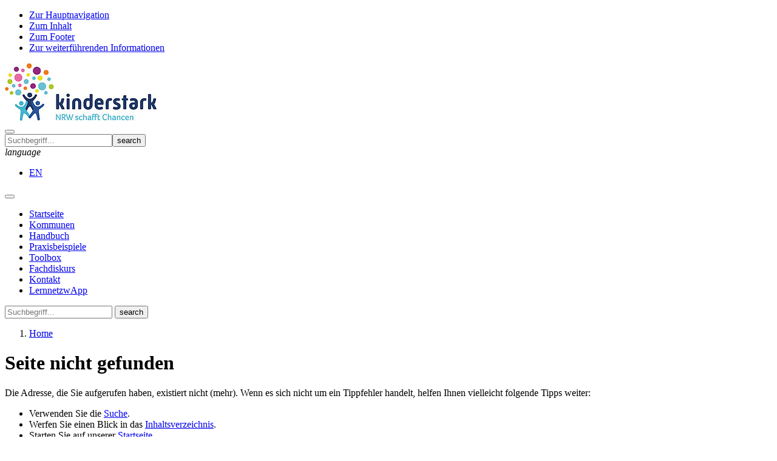

--- FILE ---
content_type: text/html; charset=utf-8
request_url: https://www.kinderstark.nrw/404
body_size: 5706
content:
<!DOCTYPE html>
<html lang="de">
<head>
    <meta charset="utf-8">

<!-- 
	This website is powered by TYPO3 - inspiring people to share!
	TYPO3 is a free open source Content Management Framework initially created by Kasper Skaarhoj and licensed under GNU/GPL.
	TYPO3 is copyright 1998-2025 of Kasper Skaarhoj. Extensions are copyright of their respective owners.
	Information and contribution at https://typo3.org/
-->

<link rel="icon" href="/_assets/082b9181afcf7491747656c6ceddf510/Media/Icons/Favicon/favicon.png" type="image/png">
<title>404 | Kinderstark NRW</title>
<meta name="generator" content="TYPO3 CMS">
<meta name="robots" content="noindex,nofollow">
<meta name="viewport" content="width=device-width, initial-scale=1.0">
<meta property="og:type" content="website">
<meta property="og:url" content="https://www.kinderstark.nrw/404">
<meta property="og:title" content="404">
<meta property="og:image" content="https://www.kinderstark.nrwEXT:z35_project/Resources/Public/Media/logo.jpg">
<meta name="twitter:card" content="summary">
<meta name="twitter:title" content="404">
<meta name="title" content="404">
<meta name="date" content="2025-04-24">


<link rel="stylesheet" href="/typo3temp/assets/css/7015c8c4ac5ff815b57530b221005fc6.css?1744811697" media="all">
<link rel="stylesheet" href="/_assets/b7400f46a4ad4a166ad5f41a9b8bdaba/css/dp_cookieconsent.css?1739701959" media="all">
<link rel="stylesheet" href="/_assets/818fbcf219f2de418b8fa3ac41440d94/Libs/MaterialIcons-4.0.0/iconfont/material-icons.css?1748260657" media="all">
<link rel="stylesheet" href="/_assets/818fbcf219f2de418b8fa3ac41440d94/Libs/Animate/animate.min.css?1748260657" media="all">
<link rel="stylesheet" href="/_assets/818fbcf219f2de418b8fa3ac41440d94/Libs/Slick/slick.css?1748260657" media="all">
<link rel="stylesheet" href="/_assets/818fbcf219f2de418b8fa3ac41440d94/Libs/Slick/accessible-slick-theme.min.css?1748260657" media="all">
<link rel="stylesheet" href="/_assets/082b9181afcf7491747656c6ceddf510/Css/styles.css?1763984896" media="all">
<link rel="stylesheet" href="/_assets/082b9181afcf7491747656c6ceddf510/Libs/Jquery/magnific-popup/jquery.magnific-popup.css?1748434960" media="all">



<script src="/_assets/818fbcf219f2de418b8fa3ac41440d94/Libs/jQuery/jquery-3.6.0.min.js?1748260657"></script>


<link rel="preload" href="EXT:z35_base/Resources/Public/Libs/MaterialIcons-4.0.0/iconfont/MaterialIcons-Regular.ttf" as="font" type="font/truetype" crossorigin="anonymous"><script data-ignore="1" data-cookieconsent="statistics" type="text/plain"></script>
</head>
<body class="layout-oneColumn page-8 fadeIn animated">


	<div id="page">

		<header class="header-wrapper d-print-none">
			
	
	
		<div class="header-top">
			<div class="container">
				<div class="row">
					<div class="col-md-12 d-flex justify-content-between align-items-center"><div class="header-top-inner"><nav id="skip-links" aria-label="Sprunglinks zu verschiedenen Seitenbereichen"><ul><li><a href="#mainNavbar1" class="visually-hidden-focusable navigation-shortcut">Zur Hauptnavigation</a></li><li><a href="#content" class="visually-hidden-focusable navigation-shortcut">Zum Inhalt</a></li><li><a href="#footer" class="visually-hidden-focusable navigation-shortcut">Zum Footer</a></li><li><a href="#meta-navigation" id="meta-navigation-skiplink" class="visually-hidden-focusable navigation-shortcut">Zur weiterführenden Informationen</a></li></ul></nav></div></div>
				</div>
			</div>
		</div>
	

	<div class="header-middle">
		<div class="container">
			<div class="row">
				<div class="header-left col-9 col-md-4 col1 order-1 d-flex justify-content-start align-items-center"><div class="header-left-inner"><div class="logo-wrapper"><a href="/" class="brand-link"><img src="/typo3temp/assets/_processed_/e/0/csm_logo_a5701ca888.jpg" width="250" height="95"  class="logo"  alt="Logo" ></a></div></div></div>
				<div class="header-right col-3 col-md-8 col2 order-2 d-flex justify-content-end align-items-center"><div class="header-left-inner"><div class="mx-2 d-flex col2"><button class="contrast-mode-link" title="" aria-pressed="false" aria-label="" data-title-activate="" data-title-deactivate=""><span class="material-icons material-icons-brightness_medium" aria-hidden="true"></span></button></div><div class="d-none d-lg-inline-block"><div class="quicksearch"><form method="get" id="form_kesearch_searchfield" name="form_kesearch_searchfield" action="/suche"><input type="text" id="ke_search_searchfield_sword" name="tx_kesearch_pi1[sword]" placeholder="Suchbegriff..." aria-label="Suchfeld" autocomplete="off" /><input type="submit" id="ke_search_searchfield_submit" value="search" aria-label="finden"/></form></div></div><div class="language-switcher d-none d-lg-inline-block"><i class="material-icons">language</i><ul class="language-switcher-dropdown"><li><a href="/englisch" aria-label="Englische Beschreibung der Website">EN</a></li></ul></div>      <button id="mainNavigationMenuButton" class="btn navbar-toggler ms-2 ms-xl-3 d-xl-none" type="button" data-bs-toggle="collapse" data-bs-target="#mainNavbar1" aria-controls="mainNavbar1" aria-expanded="false" aria-label="Navigationsmenü öffnen">
        <span class="navbar-toggler-icon"></span>
      </button></div></div>
			</div>
		</div>
	</div>
	
	
		<div class="header-bottom">
			<div class="container">
				<div class="navbar navbar-expand-xl p-0">
        <div id="mainNavbar1" class="collapse navbar-collapse" role="navigation" aria-label="Hauptnavigation">
          <ul class="navbar-nav navbar-nav-scroll"><li class="nav-item nav-item-10 first" id="nav-item-10"><a href="/startseite" class="nav-link"><span>Startseite</span></a></li><li class="nav-item nav-item-166" id="nav-item-166"><a href="/kommunen" class="nav-link"><span>Kommunen</span></a></li><li class="nav-item nav-item-165" id="nav-item-165"><a href="/handbuch" class="nav-link"><span>Handbuch</span></a></li><li class="nav-item nav-item-161" id="nav-item-161"><a href="/praxisbeispiele" class="nav-link"><span>Praxisbeispiele</span></a></li><li class="nav-item nav-item-151" id="nav-item-151"><a href="/toolbox" class="nav-link"><span>Toolbox</span></a></li><li class="nav-item nav-item-149" id="nav-item-149"><a href="/fachdiskurs" class="nav-link"><span>Fachdiskurs</span></a></li><li class="nav-item nav-item-145" id="nav-item-145"><a href="/kontakt" class="nav-link"><span>Kontakt</span></a></li><li class="nav-item nav-item-144 last" id="nav-item-144"><a href="https://lnw.kinderstark.nrw" target="https://lnw.kinderstark.nrw" class="nav-link" rel="noreferrer"><span>LernnetzwApp</span></a></li></ul>
          <div class="quicksearch-wrapper d-inline d-lg-none">
            <div class="quicksearch pb-3">
              <form method="get" id="form_kesearch_searchfield" name="form_kesearch_searchfield" action="/suche">
                <input type="text" id="ke_search_searchfield_sword" name="tx_kesearch_pi1[sword]" placeholder="Suchbegriff..." aria-label="Suchfeld" autocomplete="off">
                <input type="submit" id="ke_search_searchfield_submit" value="search" aria-label="finden">
              </form>
            </div>
          </div>
        </div>
      </div>
			</div>
		</div>
	



		</header>
			
		<main class="content-wrapper" id="content">
			
		

	
			<div class="no-content-top"></div>
		



		<div id="breadcrumb" class="py-3 d-print-none">
        <nav class="container d-none d-lg-block" aria-label="Brotkrümmelleiste"><ol class="breadcrumb"><li class="breadcrumb-item"><a href="/">Home</a></li></ol></nav>
      </div>

		<div class="container content-main-container">
			<div class="row">
				<div class="content-main col-12">
					<!--TYPO3SEARCH_begin-->
<div id="c1959" class="frame frame-default frame-type-text space-after-medium"><header><h1 class="">
				Seite nicht gefunden
			</h1></header><div class="ce-bodytext"><p>Die Adresse, die Sie aufgerufen haben, existiert nicht (mehr). Wenn es sich nicht um ein Tippfehler handelt, helfen Ihnen vielleicht folgende Tipps weiter:</p><ul><li>Verwenden Sie die <a href="/kommunen/stadt-kamen" class="internal-link" title="Opens internal link in current window">Suche</a>.</li><li>Werfen Sie einen Blick in das <a href="/formatierungsseite/inhaltselemente" class="internal-link" title="Opens internal link in current window">Inhaltsverzeichnis</a>.</li><li>Starten Sie auf unserer <a href="/" class="internal-link" title="Opens internal link in current window">Startseite</a>.</li></ul></div></div>

<!--TYPO3SEARCH_end-->
				</div>
			</div>
		</div>
	
		</main>
			
		<footer class="footer-wrapper d-print-none" id="footer">
			
	
	
		<div class="footer-top">
			









<div id="c103" class="frame frame-layout frame-layout-0 frame-gridelements_pi1 frame-container frame-default  ">
    <div class="row-full">
        
                
    <div class="bg-secondary">
        
    <div class=" ">
        <div class="container">
            


    
        
            
                

                    
                        
                            
<div id="c1953" class="frame frame-default frame-type-image space-before-medium space-after-medium"><div class="ce-image ce-center ce-above clearfix"><div class="ce-gallery" data-ce-columns="1" data-ce-images="1"><div class="ce-row row row-cols-md-1"><div class="ce-column"><figure class="image img-ext-jpg"><picture class="grid-full-width"><source media="(min-width: 1920px)"
								srcset="/fileadmin/user_upload/Logoleiste_Website3.jpg"><source media="(max-width: 1919px) and (min-width: 1600px)"
								srcset="/fileadmin/user_upload/Logoleiste_Website3.jpg"><source media="(max-width: 1599px) and (min-width: 1200px)"
								srcset="/fileadmin/user_upload/Logoleiste_Website3.jpg"><source media="(max-width: 1199px) and (min-width: 992px)"
								srcset="/fileadmin/user_upload/Logoleiste_Website3.jpg"><source media="(max-width: 991px) and (min-width: 576px)"
								srcset="/fileadmin/_processed_/4/d/csm_Logoleiste_Website3_bf5fcc706c.jpg"><source media="(max-width: 575px)"
								srcset="/fileadmin/_processed_/4/d/csm_Logoleiste_Website3_ef2ed03b51.jpg"><img class="image-embed-item  img img-fluid" loading="lazy" src="/fileadmin/user_upload/Logoleiste_Website3.jpg" width="1184" height="116" alt="" /></picture></figure></div></div></div></div></div>


                        
                    

                
            
        
    




        </div>
    </div>

    </div>

            
    </div>
</div>









		</div>
	

	<div class="footer-bottom">
		<div class="container">
			<div class="row">
				<div class="col-12 col-lg-6 col1 order-2 order-lg-1 d-flex justify-content-center justify-content-lg-start"><div class="copyright">&copy; 2025 Institut für soziale Arbeit e. V.</div></div>
				<div class="col-12 col-lg-6 col2 order-1 order-lg-2 d-flex justify-content-center justify-content-lg-end"><ul id="meta-navigation" class="nav" id="meta-navigation"><li class="nav-item first"><a href="/toolbox/logos" class="nav-link">Logos</a></li><li class="nav-item"><a href="/datenschutz" class="nav-link">Datenschutz</a></li><li class="nav-item last"><a href="/impressum" class="nav-link">Impressum</a></li></ul></div>
			</div>
		</div>
	</div>


		</footer>

	</div>

	
<div class="modal fade" id="iframeModal" tabindex="-1" role="dialog" aria-hidden="true">
    <div class="modal-dialog modal-xl" role="document">
        <div class="modal-content">
            <div class="modal-body">
                <iframe id="iframeModalIframe" src="" width="100" allow="fullscreen" allowfullscreen></iframe>
            </div>
        </div>
    </div>
</div>

<script src="/_assets/b7400f46a4ad4a166ad5f41a9b8bdaba/JavaScript/dp_cookieconsent.js?1739701959"></script>
<script src="/_assets/948410ace0dfa9ad00627133d9ca8a23/JavaScript/Powermail/Form.min.js?1745860901" defer="defer"></script>
<script src="/_assets/818fbcf219f2de418b8fa3ac41440d94/Libs/Popper/popper.min.js?1748260657"></script>
<script src="/_assets/818fbcf219f2de418b8fa3ac41440d94/Libs/Bootstrap-5.3.2/dist/js/bootstrap.js?1748260657"></script>
<script src="/_assets/818fbcf219f2de418b8fa3ac41440d94/Libs/Slick/accessible-slick.min.js?1748260657"></script>
<script src="/_assets/818fbcf219f2de418b8fa3ac41440d94/JavaScript/navigation.js?1748260657" async="async"></script>
<script src="/_assets/818fbcf219f2de418b8fa3ac41440d94/JavaScript/accessibility.js?1748260657" async="async"></script>
<script src="/_assets/818fbcf219f2de418b8fa3ac41440d94/JavaScript/custom.js?1748260657" async="async"></script>
<script src="/_assets/818fbcf219f2de418b8fa3ac41440d94/Libs/iframe-resizer/js/iframeResizer.min.js?1748260657"></script>
<script src="/_assets/818fbcf219f2de418b8fa3ac41440d94/JavaScript/iframeResizerSetup.js?1748260657"></script>
<script src="/_assets/082b9181afcf7491747656c6ceddf510/JavaScript/custom.js?1748434960"></script>
<script src="/_assets/082b9181afcf7491747656c6ceddf510/Libs/Jquery/magnific-popup/jquery.magnific-popup.min.js?1748434960"></script>
<script src="/_assets/082b9181afcf7491747656c6ceddf510/Libs/jsCookie/js.Cookie.min.js?1748434960"></script>
<script src="/_assets/082b9181afcf7491747656c6ceddf510/JavaScript/contrast.js?1748434960"></script>

<!--
  ~ Copyright (c) 2021.
  ~
  ~ @category   TYPO3
  ~
  ~ @copyright  2021 Dirk Persky (https://github.com/DirkPersky)
  ~ @author     Dirk Persky <info@dp-wired.de>
  ~ @license    MIT
  -->



<!-- Begin Cookie Consent plugin by Dirk Persky - https://github.com/DirkPersky/typo3-dp_cookieconsent -->
<script type="text/plain" data-ignore="1" data-dp-cookieDesc="layout">
    Cookies erleichtern die Bereitstellung unserer Dienste. Mit der Nutzung unserer Dienste erklären Sie sich damit einverstanden, dass wir Cookies verwenden.


    <a role=button tabindex="0"
       class="cc-link"
       href="/datenschutz"
       rel="noopener noreferrer nofollow"
       target="_blank"
    >
        Zur Datenschutzerklärung
    </a>


</script>
<script type="text/plain" data-ignore="1" data-dp-cookieSelect="layout">
    <div class="dp--cookie-check">
    <fieldset class="cc-checkboxes" id="dp--cookie-consent-checkboxes">
        <legend class="cc-checkboxes-legend" for="dp--cookie-consent-checkboxes">
            Cookieoptionen
        </legend>
        <label for="dp--cookie-required">
            <input class="dp--check-box" id="dp--cookie-required" type="checkbox" name="" value="" checked disabled>
            Notwendig
        </label>
        <label for="dp--cookie-functional">
            <input class="dp--check-box" id="dp--cookie-functional" type="checkbox" name="" value="">
            Funktional
        </label>
        <label for="dp--cookie-statistics">
            <input class="dp--check-box" id="dp--cookie-statistics" type="checkbox" name="" value="">
            Statistiken
        </label>
    </fieldset>
</div>
</script>
<script type="text/plain" data-ignore="1" data-dp-cookieRevoke="layout">
    <div role="region" aria-label="Cookieverwaltung">
    <div class="cc-revoke operable-by-keyboard dp--revoke {{classes}}" role="button" tabindex="0">
        <i class="dp--icon-fingerprint"></i>
        <span class="dp--hover" aria-hidden="true">Cookies</span>
        <span class="visually-hidden">Cookie-Optionen</span>
    </div>
</div>



</script>
<script type="text/plain" data-ignore="1" data-dp-cookieIframe="layout">
    <div class="dp--overlay-inner" data-nosnippet>
    <div class="dp--overlay-header">{{notice}}</div>
    <div class="dp--overlay-description">{{desc}}</div>
    <div class="dp--overlay-button">
        <button class="db--overlay-submit" onclick="window.DPCookieConsent.forceAccept(this)"
                data-cookieconsent="{{type}}">
        {{btn}}
        </button>
    </div>
</div>

</script>
<script data-ignore="1">
    window.cookieconsent_options = {
        overlay: {
            notice: true,
            box: {
                background: 'rgba(0,0,0,.8)',
                text: '#fff'
            },
            btn: {
                background: '#b81839',
                text: '#fff'
            }
        },
        content: {
            message:'Cookies erleichtern die Bereitstellung unserer Dienste. Mit der Nutzung unserer Dienste erklären Sie sich damit einverstanden, dass wir Cookies verwenden.',
            dismiss:'Auswahl bestätigen',
            allow:'Speichern',
            deny: 'Ablehnen',
            link:'Zur Datenschutzerklärung',
            href:'/datenschutz',
            target:'_blank',
            'allow-all': 'Alle akzeptieren',
            config: 'Anpassen',
            'config-header':  'Einstellungen für die Zustimmung anpassen',


            cookie: 'Cookies',
            duration: 'Dauer',
            vendor: 'Anbieter',

            media: {
                notice: 'Cookies',
                desc: 'Das Laden dieser Ressource stellt eine Verbindung zu externen Servern her, die Cookies und andere Tracking-Technologien verwenden. Mit dem Aufruf des Videos willigen Sie ein, dass Daten an Dritte übermittelt werden.',
                btn: 'Erlaube Cookies und lade diese Ressource',
            }
        },
        theme: 'classic',
        position: 'bottom-right',
        type: 'opt-in',
        revokable: true,
        reloadOnRevoke: true,
        checkboxes: {"statistics":"false","marketing":"false"},
        cookies: [],
        palette: {
            popup: {
                background: 'rgba(0,0,0,.8)',
                text: '#fff'
            },
            button: {
                background: '#b81839',
                text: '#fff',
            }
        }
    };
</script>
<!-- End Cookie Consent plugin -->

<script> //only cookies included in these arrays are controlled and can be deleted
  const cookieFunctional = ['_platzhalter'];
  const cookieStatistics = ['_dc_gtm', '_ga', '_gid', '__utm', '_opt', 'pk_id', '_pk', 'BT_', '_et_coid'];
  const cookieMarketing = ['IDE', '_gcl'];

  function removecookie (key, sPath, ...cookieArray) {
    let domain = window.location.hostname;
    for (let i = 0; i < cookieArray.length; i++){
      if (key == cookieArray [i] || key.startsWith(cookieArray [i])){
        document.cookie = key + "=; expires=Thu, 01 Jan 1970 00:00:00 GMT" + "; Domain=." + (domain.split(".")[1] + "." + domain.split(".")[2]) + (sPath ? "; path=" + sPath : "");
        document.cookie = key + "=; expires=Thu, 01 Jan 1970 00:00:00 GMT" + "; Domain=" + domain + (sPath ? "; path=" + sPath : "");
        document.cookie = key + "=; expires=Thu, 01 Jan 1970 00:00:00 GMT" + (sPath ? "; path=" + sPath : "");
      }
    }
  }

  document.addEventListener('dp--cookie-accept', function (deleteCookies) {
    let cookies = document.cookie.split(';');
    let functional = 1;
    let statistics = 1;
    let marketing = 1;

    //Checks what checkboxes are checked and adjusts boolean values of conditions
    if($("#dp--cookie-functional:checked").length == 0) {
      functional = 0;
    }
    if($("#dp--cookie-statistics:checked").length == 0) {
      statistics = 0;
    }
    if($("#dp--cookie-marketing:checked").length == 0) {
      marketing = 0;
    }

    for(y = 0; y < cookies.length; y++) {
      let x = cookies[y];
      x = x.replace(/^\s+|\s+$/g, "");
      if (functional == 0)
        removecookie (x, '/', ...cookieFunctional);
      if (statistics == 0)
        removecookie (x, '/', ...cookieStatistics);
      if (marketing == 0)
        removecookie (x, '/', ...cookieMarketing);
    }
  });</script>
</body>
</html>